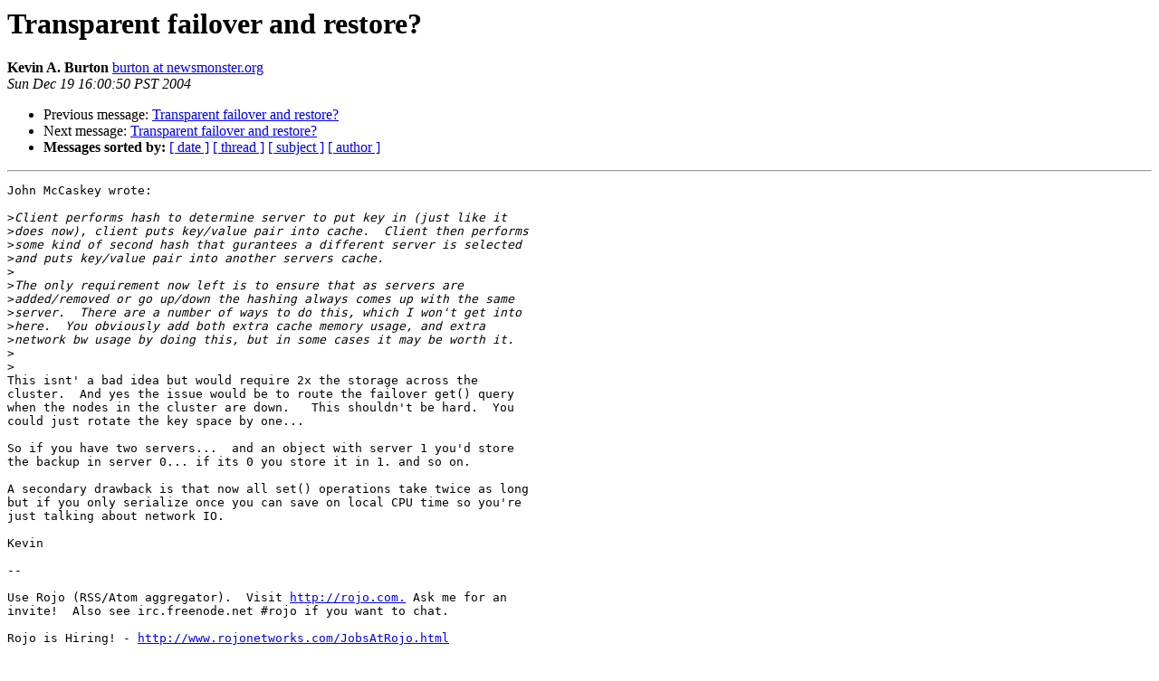

--- FILE ---
content_type: text/html; charset=utf-8
request_url: https://lists.danga.com/pipermail/memcached/2004-December/001034.html
body_size: 4026
content:
<!DOCTYPE HTML PUBLIC "-//W3C//DTD HTML 3.2//EN">
<HTML>
 <HEAD>
   <TITLE> Transparent failover and restore?
   </TITLE>
   <LINK REL="Index" HREF="index.html" >
   <LINK REL="made" HREF="mailto:memcached%40lists.danga.com?Subject=Transparent%20failover%20and%20restore%3F&In-Reply-To=1103330499.14204.66.camel%40dev01">
   <META NAME="robots" CONTENT="index,nofollow">
   <META http-equiv="Content-Type" content="text/html; charset=us-ascii">
   <LINK REL="Previous"  HREF="001044.html">
   <LINK REL="Next"  HREF="001024.html">
 </HEAD>
 <BODY BGCOLOR="#ffffff">
   <H1>Transparent failover and restore?</H1>
    <B>Kevin A. Burton</B> 
    <A HREF="mailto:memcached%40lists.danga.com?Subject=Transparent%20failover%20and%20restore%3F&In-Reply-To=1103330499.14204.66.camel%40dev01"
       TITLE="Transparent failover and restore?">burton at newsmonster.org
       </A><BR>
    <I>Sun Dec 19 16:00:50 PST 2004</I>
    <P><UL>
        <LI>Previous message: <A HREF="001044.html">Transparent failover and restore?
</A></li>
        <LI>Next message: <A HREF="001024.html">Transparent failover and restore?
</A></li>
         <LI> <B>Messages sorted by:</B> 
              <a href="date.html#1034">[ date ]</a>
              <a href="thread.html#1034">[ thread ]</a>
              <a href="subject.html#1034">[ subject ]</a>
              <a href="author.html#1034">[ author ]</a>
         </LI>
       </UL>
    <HR>  
<!--beginarticle-->
<PRE>John McCaskey wrote:

&gt;<i>Client performs hash to determine server to put key in (just like it
</I>&gt;<i>does now), client puts key/value pair into cache.  Client then performs
</I>&gt;<i>some kind of second hash that gurantees a different server is selected
</I>&gt;<i>and puts key/value pair into another servers cache.
</I>&gt;<i>
</I>&gt;<i>The only requirement now left is to ensure that as servers are
</I>&gt;<i>added/removed or go up/down the hashing always comes up with the same
</I>&gt;<i>server.  There are a number of ways to do this, which I won't get into
</I>&gt;<i>here.  You obviously add both extra cache memory usage, and extra
</I>&gt;<i>network bw usage by doing this, but in some cases it may be worth it.
</I>&gt;<i>  
</I>&gt;<i>
</I>This isnt' a bad idea but would require 2x the storage across the 
cluster.  And yes the issue would be to route the failover get() query 
when the nodes in the cluster are down.   This shouldn't be hard.  You 
could just rotate the key space by one...

So if you have two servers...  and an object with server 1 you'd store 
the backup in server 0... if its 0 you store it in 1. and so on.

A secondary drawback is that now all set() operations take twice as long 
but if you only serialize once you can save on local CPU time so you're 
just talking about network IO.

Kevin

-- 

Use Rojo (RSS/Atom aggregator).  Visit <A HREF="http://rojo.com.">http://rojo.com.</A> Ask me for an 
invite!  Also see irc.freenode.net #rojo if you want to chat.

Rojo is Hiring! - <A HREF="http://www.rojonetworks.com/JobsAtRojo.html">http://www.rojonetworks.com/JobsAtRojo.html</A>

If you're interested in RSS, Weblogs, Social Networking, etc... then you 
should work for Rojo!  If you recommend someone and we hire them you'll 
get a free iPod!
    
Kevin A. Burton, Location - San Francisco, CA
       AIM/YIM - sfburtonator,  Web - <A HREF="http://peerfear.org/">http://peerfear.org/</A>
GPG fingerprint: 5FB2 F3E2 760E 70A8 6174 D393 E84D 8D04 99F1 4412

</PRE>




<!--endarticle-->
    <HR>
    <P><UL>
        <!--threads-->
	<LI>Previous message: <A HREF="001044.html">Transparent failover and restore?
</A></li>
	<LI>Next message: <A HREF="001024.html">Transparent failover and restore?
</A></li>
         <LI> <B>Messages sorted by:</B> 
              <a href="date.html#1034">[ date ]</a>
              <a href="thread.html#1034">[ thread ]</a>
              <a href="subject.html#1034">[ subject ]</a>
              <a href="author.html#1034">[ author ]</a>
         </LI>
       </UL>

<hr>
<a href="http://lists.danga.com/mailman/listinfo/memcached">More information about the memcached
mailing list</a><br>
</body></html>
